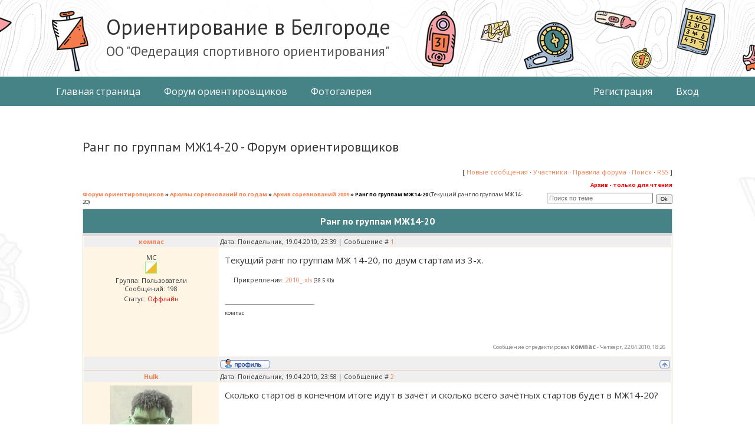

--- FILE ---
content_type: text/html; charset=UTF-8
request_url: https://bel-orient.ucoz.ru/forum/29-154-1
body_size: 7200
content:
<html lang="ru">
<head>
<script type="text/javascript" src="/?wuY0WA7y3A455ZNQOZCGzftMv77rwyzJlZqDvWxrUhszNA4%5EfnCOe%3Bwhg4Ttdy5rJ2lm1QNJaBfz67PqUnI6NjQw0s4VM%213YjIjkXS5iTVUrwWHMKXXabSCUJ0xI1sgVJnD%3BVsnlO5JAXEOrX5tXyCcpwEIgpg%5E0N%3B8hSha7ZU2hKsl3D%21MC%3BBM6xR6zP3ndmnBkidekxGbj12JqqNeJges%3B%5EQPPXwkL"></script>
	<script type="text/javascript">new Image().src = "//counter.yadro.ru/hit;ucoznet?r"+escape(document.referrer)+(screen&&";s"+screen.width+"*"+screen.height+"*"+(screen.colorDepth||screen.pixelDepth))+";u"+escape(document.URL)+";"+Date.now();</script>
	<script type="text/javascript">new Image().src = "//counter.yadro.ru/hit;ucoz_desktop_ad?r"+escape(document.referrer)+(screen&&";s"+screen.width+"*"+screen.height+"*"+(screen.colorDepth||screen.pixelDepth))+";u"+escape(document.URL)+";"+Date.now();</script><script type="text/javascript">
if(typeof(u_global_data)!='object') u_global_data={};
function ug_clund(){
	if(typeof(u_global_data.clunduse)!='undefined' && u_global_data.clunduse>0 || (u_global_data && u_global_data.is_u_main_h)){
		if(typeof(console)=='object' && typeof(console.log)=='function') console.log('utarget already loaded');
		return;
	}
	u_global_data.clunduse=1;
	if('0'=='1'){
		var d=new Date();d.setTime(d.getTime()+86400000);document.cookie='adbetnetshowed=2; path=/; expires='+d;
		if(location.search.indexOf('clk2398502361292193773143=1')==-1){
			return;
		}
	}else{
		window.addEventListener("click", function(event){
			if(typeof(u_global_data.clunduse)!='undefined' && u_global_data.clunduse>1) return;
			if(typeof(console)=='object' && typeof(console.log)=='function') console.log('utarget click');
			var d=new Date();d.setTime(d.getTime()+86400000);document.cookie='adbetnetshowed=1; path=/; expires='+d;
			u_global_data.clunduse=2;
			new Image().src = "//counter.yadro.ru/hit;ucoz_desktop_click?r"+escape(document.referrer)+(screen&&";s"+screen.width+"*"+screen.height+"*"+(screen.colorDepth||screen.pixelDepth))+";u"+escape(document.URL)+";"+Date.now();
		});
	}
	
	new Image().src = "//counter.yadro.ru/hit;desktop_click_load?r"+escape(document.referrer)+(screen&&";s"+screen.width+"*"+screen.height+"*"+(screen.colorDepth||screen.pixelDepth))+";u"+escape(document.URL)+";"+Date.now();
}

setTimeout(function(){
	if(typeof(u_global_data.preroll_video_57322)=='object' && u_global_data.preroll_video_57322.active_video=='adbetnet') {
		if(typeof(console)=='object' && typeof(console.log)=='function') console.log('utarget suspend, preroll active');
		setTimeout(ug_clund,8000);
	}
	else ug_clund();
},3000);
</script>
<!--U1SNETWORK1Z--><link rel="preconnect" href="https://fonts.googleapis.com">
<link rel="preconnect" href="https://fonts.gstatic.com" crossorigin>
<link href="https://fonts.googleapis.com/css2?family=Open+Sans:ital,wght@0,400;0,600;0,700;1,400&family=PT+Sans:wght@400;700&display=swap" rel="stylesheet">
<link type="text/css" rel="StyleSheet" href="/_st/my.css?v10">
<!--/U1SNETWORK1Z-->
<title>Ранг по группам МЖ14-20 - Форум ориентировщиков</title>

	<link rel="stylesheet" href="/.s/src/base.min.css?v=221108" />
	<link rel="stylesheet" href="/.s/src/layer3.min.css?v=221108" />

	<script src="/.s/src/jquery-1.12.4.min.js"></script>
	
	<script src="/.s/src/uwnd.min.js?v=221108"></script>
	<script src="//s772.ucoz.net/cgi/uutils.fcg?a=uSD&ca=2&ug=999&isp=0&r=0.547349937968743"></script>
	<link rel="stylesheet" href="/.s/src/ulightbox/ulightbox.min.css" />
	<link rel="stylesheet" href="/.s/src/social.css" />
	<script src="/.s/src/ulightbox/ulightbox.min.js"></script>
	<script>
/* --- UCOZ-JS-DATA --- */
window.uCoz = {"uLightboxType":1,"sign":{"5458":"Следующий","7254":"Изменить размер","7252":"Предыдущий","7287":"Перейти на страницу с фотографией.","7253":"Начать слайд-шоу","5255":"Помощник","3125":"Закрыть","7251":"Запрошенный контент не может быть загружен. Пожалуйста, попробуйте позже."},"language":"ru","layerType":3,"mod":"fr","site":{"host":"bel-orient.ucoz.ru","id":"0bel-orient","domain":""},"country":"US","module":"forum","ssid":"504210301640561166236"};
/* --- UCOZ-JS-CODE --- */

	function Insert(qmid, user, text ) {
		user = user.replace(/\[/g, '\\[').replace(/\]/g, '\\]');
		if ( !!text ) {
			qmid = qmid.replace(/[^0-9]/g, "");
			paste("[quote="+user+";"+qmid+"]"+text+"[/quote]\n", 0);
		} else {
			_uWnd.alert('Выделите текст для цитирования', '', {w:230, h:80, tm:3000});
		}
	}

	function paste(text, flag ) {
		if ( document.selection && flag ) {
			document.addform.message.focus();
			document.addform.document.selection.createRange().text = text;
		} else {
			document.addform.message.value += text;
		}
	}

	function get_selection( ) {
		if ( window.getSelection ) {
			selection = window.getSelection().toString();
		} else if ( document.getSelection ) {
			selection = document.getSelection();
		} else {
			selection = document.selection.createRange().text;
		}
	}

	function pdel(id, n ) {
		if ( confirm('Вы подтверждаете удаление?') ) {
			(window.pDelBut = document.getElementById('dbo' + id))
				&& (pDelBut.width = pDelBut.height = 13) && (pDelBut.src = '/.s/img/ma/m/i2.gif');
			_uPostForm('', {url:'/forum/29-154-' + id + '-8-0-504210301640561166236', 't_pid': n});
		}
	}
 function uSocialLogin(t) {
			var params = {"vkontakte":{"width":790,"height":400},"ok":{"width":710,"height":390},"google":{"height":600,"width":700},"yandex":{"height":515,"width":870},"facebook":{"height":520,"width":950}};
			var ref = escape(location.protocol + '//' + ('bel-orient.ucoz.ru' || location.hostname) + location.pathname + ((location.hash ? ( location.search ? location.search + '&' : '?' ) + 'rnd=' + Date.now() + location.hash : ( location.search || '' ))));
			window.open('/'+t+'?ref='+ref,'conwin','width='+params[t].width+',height='+params[t].height+',status=1,resizable=1,left='+parseInt((screen.availWidth/2)-(params[t].width/2))+',top='+parseInt((screen.availHeight/2)-(params[t].height/2)-20)+'screenX='+parseInt((screen.availWidth/2)-(params[t].width/2))+',screenY='+parseInt((screen.availHeight/2)-(params[t].height/2)-20));
			return false;
		}
		function TelegramAuth(user){
			user['a'] = 9; user['m'] = 'telegram';
			_uPostForm('', {type: 'POST', url: '/index/sub', data: user});
		}
function loginPopupForm(params = {}) { new _uWnd('LF', ' ', -250, -100, { closeonesc:1, resize:1 }, { url:'/index/40' + (params.urlParams ? '?'+params.urlParams : '') }) }
/* --- UCOZ-JS-END --- */
</script>

	<style>.UhideBlock{display:none; }</style>
</head>

<body contenteditable="FALSE" class="bel-orient">
<div class="bel-orient-wr">
	<!--U1HEADER1Z--><div class="header-wr">
		<div class="top-wr">
			<div class="wrap">
				<div class="top">
					<div class="logo-text">
						<div class="logo-text__title">Ориентирование в Белгороде</div>
						<div class="logo-text__subtitle">ОО "Федерация спортивного ориентирования"</div>
					</div>
				</div>
			</div>
		</div>
		<div class="menu-wr">
			<div class="wrap">
				<div class="menu">
					<div class="menu__left">
						<ul class="main-menu">
							<li class="main-menu__item">
								<a class="main-menu__link" href="/">Главная страница</a>
							</li>
							<li class="main-menu__item">
								<a class="main-menu__link" href="/forum/">Форум ориентировщиков</a>
							</li>
							<li class="main-menu__item">
								<a class="main-menu__link" href="/photo/">Фотогалерея</a>
							</li>
							<li class="main-menu__item" style="display:none;">
								<a class="main-menu__link" href="/index/kontakty/0-24">Контакты</a>
							</li>
						</ul>
					</div>
					<div class="menu__right">
						<ul class="main-menu">
							
							<li class="main-menu__item">
								<a class="main-menu__link" href="/register" title="Регистрация">Регистрация</a>
							</li>
							<li class="main-menu__item">
								<a class="main-menu__link" href="javascript:;" rel="nofollow" onclick="loginPopupForm(); return false;" title="Вход">Вход</a>
							</li>
							
						</ul>
					</div>
				</div>
			</div>
		</div>
	</div>
    <div class="body-wr">
        <div class="wrap">
            <div class="body"><!--/U1HEADER1Z-->
	<!-- Body --><h1 class="forum-title h3">Ранг по группам МЖ14-20 - Форум ориентировщиков&nbsp</h1>
    <table border="0" cellpadding="0" height="30" cellspacing="0" width="100%" align="center">
    <tr>
    <td align="right">[
    <a class="fNavLink" href="/forum/0-0-1-34" rel="nofollow">Новые сообщения</a> &middot; 
    <a class="fNavLink" href="/forum/0-0-1-35" rel="nofollow">Участники</a> &middot; 
    <a class="fNavLink" href="/forum/0-0-0-36" rel="nofollow">Правила форума</a> &middot; 
    <a class="fNavLink" href="/forum/0-0-0-6" rel="nofollow">Поиск</a> &middot; 
    <a class="fNavLink" href="/forum/29-0-0-37" rel="nofollow">RSS</a> ]</td>
    </tr>
    </table>
    
		

		<table class="ThrTopButtonsTbl" border="0" width="100%" cellspacing="0" cellpadding="0">
			<tr class="ThrTopButtonsRow1">
				<td width="50%" class="ThrTopButtonsCl11">
	<ul class="switches switchesTbl forum-pages">
		<li class="pagesInfo">Страница <span class="curPage">1</span> из <span class="numPages">1</span></li>
		 <li class="switchActive">1</li> 
	</ul></td>
				<td align="right" class="frmBtns ThrTopButtonsCl12"><div id="frmButns83"> <span class="archivedForum">Архив - только для чтения</span> </div></td></tr>
			
		</table>
		
	<table class="ThrForumBarTbl" border="0" width="100%" cellspacing="0" cellpadding="0">
		<tr class="ThrForumBarRow1">
			<td class="forumNamesBar ThrForumBarCl11 breadcrumbs" style="padding-top:3px;padding-bottom:5px;">
				<a class="forumBar breadcrumb-item" href="/forum/">Форум ориентировщиков</a>  <span class="breadcrumb-sep">&raquo;</span> <a class="forumBar breadcrumb-item" href="/forum/40">Архивы соревнований по годам</a> <span class="breadcrumb-sep">&raquo;</span> <a class="forumBar breadcrumb-item" href="/forum/29">Архив соревнований 2009</a> <span class="breadcrumb-sep">&raquo;</span> <a class="forumBarA" href="/forum/29-154-1">Ранг по группам МЖ14-20</a> <span class="thDescr">(Текущий ранг по группам МЖ 14-20)</span></td><td class="ThrForumBarCl12" >
	
	<script>
	function check_search(form ) {
		if ( form.s.value.length < 3 ) {
			_uWnd.alert('Вы ввели слишком короткий поисковой запрос.', '', { w:230, h:80, tm:3000 })
			return false
		}
		return true
	}
	</script>
	<form id="thread_search_form" onsubmit="return check_search(this)" action="/forum/29-154" method="GET">
		<input class="fastNav" type="submit" value="Ok" id="thread_search_button"><input type="text" name="s" value="" placeholder="Поиск по теме" id="thread_search_field"/>
	</form>
			</td></tr>
	</table>
		
		<div class="gDivLeft">
	<div class="gDivRight">
		<table class="gTable threadpage-posts-table" border="0" width="100%" cellspacing="1" cellpadding="0">
		<tr>
			<td class="gTableTop">
				<div style="float:right" class="gTopCornerRight"></div>
				<span class="forum-title">Ранг по группам МЖ14-20</span>
				</td></tr><tr><td class="postSeparator"><div id="nativeroll_video_cont" style="display:none;"></div></td></tr><tr id="post1131"><td class="postRest1"><table border="0" width="100%" cellspacing="1" cellpadding="2" class="postTable">
<tr><td width="23%" class="postTdTop" align="center"><a class="postUser" href="javascript://" rel="nofollow" onClick="emoticon('[b]компас[/b],');return false;">компас</a></td><td class="postTdTop">Дата: Понедельник, 19.04.2010, 23:39 | Сообщение # <a rel="nofollow" name="1131" class="postNumberLink" href="javascript:;" onclick="prompt('Прямая ссылка к сообщению', 'https://bel-orient.ucoz.ru/forum/29-154-1131-16-1271705952'); return false;">1</a></td></tr>
<tr><td class="postTdInfo" valign="top">
<div class="postRankName">МС</div>

<div class="postRankIco"><img alt="" style="margin:0;padding:0;border:0;" name="groupIcon" src="http://bel-orient.ucoz.ru/imagess/users.jpg" title="Пользователи" /></div>
<div class="postUserGroup">Группа: Пользователи</div>
<div class="numposts">Сообщений: <span="unp">198</span></div>



<div class="statusBlock">Статус: <span class="statusOffline">Оффлайн</span></div>
 
</td><td class="posttdMessage" valign="top"><span class="ucoz-forum-post" id="ucoz-forum-post-1131" edit-url="">Текущий ранг по группам МЖ 14-20, по двум стартам из 3-х.</span>
 <div align="left" class="eAttach">Прикрепления: 
						<span dir="ltr">
							<a class="entryAttach " title="38.5 Kb" href="/_fr/1/2010_.xls" target="_blank">2010_.xls</a>
							<small class="entryAttachSize" >(38.5 Kb)</small>
						</span></div>
<br><hr size="1" width="150" align="left" class="signatureHr"><span class="signatureView">компас</span>
<br><br><div class="edited">Сообщение отредактировал <span class="editedBy">компас</span> - <span class="editedTime">Четверг, 22.04.2010, 18:26</span></div></td></tr>
<tr><td class="postBottom" align="center">&nbsp;</td><td class="postBottom">
<table border="0" width="100%" cellspacing="0" cellpadding="0">
<tr><td><a href="javascript:;" rel="nofollow" onclick="window.open('/index/8-14', 'up14', 'scrollbars=1,top=0,left=0,resizable=1,width=700,height=375'); return false;"><img alt="" style="margin:0;padding:0;border:0;" src="/.s/img/fr/bt/39/p_profile.gif" title="Профиль пользователя" /></a>    </td><td align="right" style="padding-right:15px;"></td><td width="2%" nowrap align="right"><a class="goOnTop" href="javascript:scroll(0,0);"><img alt="" style="margin:0;padding:0;border:0;" src="/.s/img/fr/bt/39/p_up.gif" title="Вверх" /></a></td></tr>
</table></td></tr></table></td></tr><tr id="post1132"><td class="postRest2"><table border="0" width="100%" cellspacing="1" cellpadding="2" class="postTable">
<tr><td width="23%" class="postTdTop" align="center"><a class="postUser" href="javascript://" rel="nofollow" onClick="emoticon('[b]Hulk[/b],');return false;">Hulk</a></td><td class="postTdTop">Дата: Понедельник, 19.04.2010, 23:58 | Сообщение # <a rel="nofollow" name="1132" class="postNumberLink" href="javascript:;" onclick="prompt('Прямая ссылка к сообщению', 'https://bel-orient.ucoz.ru/forum/29-154-1132-16-1271707112'); return false;">2</a></td></tr>
<tr><td class="postTdInfo" valign="top">
<img alt="" title="Hulk" class="userAvatar" border="0" src="/avatar/28/361661.jpg"><div class="postRankName">Первый взрослый</div>

<div class="postRankIco"><img alt="" style="margin:0;padding:0;border:0;" name="groupIcon" src="http://bel-orient.ucoz.ru/imagess/users.jpg" title="Пользователи" /></div>
<div class="postUserGroup">Группа: Пользователи</div>
<div class="numposts">Сообщений: <span="unp">68</span></div>



<div class="statusBlock">Статус: <span class="statusOffline">Оффлайн</span></div>
 
</td><td class="posttdMessage" valign="top"><span class="ucoz-forum-post" id="ucoz-forum-post-1132" edit-url="">Сколько стартов в конечном итоге идут в зачёт и сколько всего зачётных стартов будет в МЖ14-20?</span>


</td></tr>
<tr><td class="postBottom" align="center">&nbsp;</td><td class="postBottom">
<table border="0" width="100%" cellspacing="0" cellpadding="0">
<tr><td><a href="javascript:;" rel="nofollow" onclick="window.open('/index/8-7', 'up7', 'scrollbars=1,top=0,left=0,resizable=1,width=700,height=375'); return false;"><img alt="" style="margin:0;padding:0;border:0;" src="/.s/img/fr/bt/39/p_profile.gif" title="Профиль пользователя" /></a>    </td><td align="right" style="padding-right:15px;"></td><td width="2%" nowrap align="right"><a class="goOnTop" href="javascript:scroll(0,0);"><img alt="" style="margin:0;padding:0;border:0;" src="/.s/img/fr/bt/39/p_up.gif" title="Вверх" /></a></td></tr>
</table></td></tr></table></td></tr><tr id="post1306"><td class="postRest1"><table border="0" width="100%" cellspacing="1" cellpadding="2" class="postTable">
<tr><td width="23%" class="postTdTop" align="center"><a class="postUser" href="javascript://" rel="nofollow" onClick="emoticon('[b]компас[/b],');return false;">компас</a></td><td class="postTdTop">Дата: Суббота, 29.05.2010, 17:15 | Сообщение # <a rel="nofollow" name="1306" class="postNumberLink" href="javascript:;" onclick="prompt('Прямая ссылка к сообщению', 'https://bel-orient.ucoz.ru/forum/29-154-1306-16-1275138915'); return false;">3</a></td></tr>
<tr><td class="postTdInfo" valign="top">
<div class="postRankName">МС</div>

<div class="postRankIco"><img alt="" style="margin:0;padding:0;border:0;" name="groupIcon" src="http://bel-orient.ucoz.ru/imagess/users.jpg" title="Пользователи" /></div>
<div class="postUserGroup">Группа: Пользователи</div>
<div class="numposts">Сообщений: <span="unp">198</span></div>



<div class="statusBlock">Статус: <span class="statusOffline">Оффлайн</span></div>
 
</td><td class="posttdMessage" valign="top"><span class="ucoz-forum-post" id="ucoz-forum-post-1306" edit-url="">Ранг по группам МЖ14-21 для участия в Чемпионате и Первенстве ЦФО в Ивановской области с 23 по 28 июля 2010 г.</span>
 <div align="left" class="eAttach">Прикрепления: 
						<span dir="ltr">
							<a class="entryAttach " title="41.5 Kb" href="/_fr/1/9285975.xls" target="_blank">9285975.xls</a>
							<small class="entryAttachSize" >(41.5 Kb)</small>
						</span></div>
<br><hr size="1" width="150" align="left" class="signatureHr"><span class="signatureView">компас</span>
</td></tr>
<tr><td class="postBottom" align="center">&nbsp;</td><td class="postBottom">
<table border="0" width="100%" cellspacing="0" cellpadding="0">
<tr><td><a href="javascript:;" rel="nofollow" onclick="window.open('/index/8-14', 'up14', 'scrollbars=1,top=0,left=0,resizable=1,width=700,height=375'); return false;"><img alt="" style="margin:0;padding:0;border:0;" src="/.s/img/fr/bt/39/p_profile.gif" title="Профиль пользователя" /></a>    </td><td align="right" style="padding-right:15px;"></td><td width="2%" nowrap align="right"><a class="goOnTop" href="javascript:scroll(0,0);"><img alt="" style="margin:0;padding:0;border:0;" src="/.s/img/fr/bt/39/p_up.gif" title="Вверх" /></a></td></tr>
</table></td></tr></table></td></tr><tr id="post1432"><td class="postRest2"><table border="0" width="100%" cellspacing="1" cellpadding="2" class="postTable">
<tr><td width="23%" class="postTdTop" align="center"><a class="postUser" href="javascript://" rel="nofollow" onClick="emoticon('[b]компас[/b],');return false;">компас</a></td><td class="postTdTop">Дата: Понедельник, 19.07.2010, 19:38 | Сообщение # <a rel="nofollow" name="1432" class="postNumberLink" href="javascript:;" onclick="prompt('Прямая ссылка к сообщению', 'https://bel-orient.ucoz.ru/forum/29-154-1432-16-1279553893'); return false;">4</a></td></tr>
<tr><td class="postTdInfo" valign="top">
<div class="postRankName">МС</div>

<div class="postRankIco"><img alt="" style="margin:0;padding:0;border:0;" name="groupIcon" src="http://bel-orient.ucoz.ru/imagess/users.jpg" title="Пользователи" /></div>
<div class="postUserGroup">Группа: Пользователи</div>
<div class="numposts">Сообщений: <span="unp">198</span></div>



<div class="statusBlock">Статус: <span class="statusOffline">Оффлайн</span></div>
 
</td><td class="posttdMessage" valign="top"><span class="ucoz-forum-post" id="ucoz-forum-post-1432" edit-url="">Текущий ранг на Иваново. Первенство России 7-16 августа</span>
 <div align="left" class="eAttach">Прикрепления: 
						<span dir="ltr">
							<a class="entryAttach " title="47.0 Kb" href="/_fr/1/62CFB100.xls" target="_blank">62CFB100.xls</a>
							<small class="entryAttachSize" >(47.0 Kb)</small>
						</span></div>
<br><hr size="1" width="150" align="left" class="signatureHr"><span class="signatureView">компас</span>
<br><br><div class="edited">Сообщение отредактировал <span class="editedBy">компас</span> - <span class="editedTime">Воскресенье, 01.08.2010, 17:43</span></div></td></tr>
<tr><td class="postBottom" align="center">&nbsp;</td><td class="postBottom">
<table border="0" width="100%" cellspacing="0" cellpadding="0">
<tr><td><a href="javascript:;" rel="nofollow" onclick="window.open('/index/8-14', 'up14', 'scrollbars=1,top=0,left=0,resizable=1,width=700,height=375'); return false;"><img alt="" style="margin:0;padding:0;border:0;" src="/.s/img/fr/bt/39/p_profile.gif" title="Профиль пользователя" /></a>    </td><td align="right" style="padding-right:15px;"></td><td width="2%" nowrap align="right"><a class="goOnTop" href="javascript:scroll(0,0);"><img alt="" style="margin:0;padding:0;border:0;" src="/.s/img/fr/bt/39/p_up.gif" title="Вверх" /></a></td></tr>
</table></td></tr></table></td></tr><tr id="post1932"><td class="postRest1"><table border="0" width="100%" cellspacing="1" cellpadding="2" class="postTable">
<tr><td width="23%" class="postTdTop" align="center"><a class="postUser" href="javascript://" rel="nofollow" onClick="emoticon('[b]компас[/b],');return false;">компас</a></td><td class="postTdTop">Дата: Понедельник, 18.04.2011, 20:52 | Сообщение # <a rel="nofollow" name="1932" class="postNumberLink" href="javascript:;" onclick="prompt('Прямая ссылка к сообщению', 'https://bel-orient.ucoz.ru/forum/29-154-1932-16-1303145536'); return false;">5</a></td></tr>
<tr><td class="postTdInfo" valign="top">
<div class="postRankName">МС</div>

<div class="postRankIco"><img alt="" style="margin:0;padding:0;border:0;" name="groupIcon" src="http://bel-orient.ucoz.ru/imagess/users.jpg" title="Пользователи" /></div>
<div class="postUserGroup">Группа: Пользователи</div>
<div class="numposts">Сообщений: <span="unp">198</span></div>



<div class="statusBlock">Статус: <span class="statusOffline">Оффлайн</span></div>
 
</td><td class="posttdMessage" valign="top"><span class="ucoz-forum-post" id="ucoz-forum-post-1932" edit-url=""><span style="font-size:7pt;">2011 год. <br /> Ранг по группам МЖ14,16,18,21</span></span>
 <div align="left" class="eAttach">Прикрепления: 
						<span dir="ltr">
							<a class="entryAttach " title="80.5 Kb" href="/_fr/1/_2011.xls" target="_blank">_2011.xls</a>
							<small class="entryAttachSize" >(80.5 Kb)</small>
						</span></div>
<br><hr size="1" width="150" align="left" class="signatureHr"><span class="signatureView">компас</span>
</td></tr>
<tr><td class="postBottom" align="center">&nbsp;</td><td class="postBottom">
<table border="0" width="100%" cellspacing="0" cellpadding="0">
<tr><td><a href="javascript:;" rel="nofollow" onclick="window.open('/index/8-14', 'up14', 'scrollbars=1,top=0,left=0,resizable=1,width=700,height=375'); return false;"><img alt="" style="margin:0;padding:0;border:0;" src="/.s/img/fr/bt/39/p_profile.gif" title="Профиль пользователя" /></a>    </td><td align="right" style="padding-right:15px;"></td><td width="2%" nowrap align="right"><a class="goOnTop" href="javascript:scroll(0,0);"><img alt="" style="margin:0;padding:0;border:0;" src="/.s/img/fr/bt/39/p_up.gif" title="Вверх" /></a></td></tr>
</table></td></tr></table></td></tr><tr id="post2023"><td class="postRest2"><table border="0" width="100%" cellspacing="1" cellpadding="2" class="postTable">
<tr><td width="23%" class="postTdTop" align="center"><a class="postUser" href="javascript://" rel="nofollow" onClick="emoticon('[b]компас[/b],');return false;">компас</a></td><td class="postTdTop">Дата: Среда, 01.06.2011, 22:32 | Сообщение # <a rel="nofollow" name="2023" class="postNumberLink" href="javascript:;" onclick="prompt('Прямая ссылка к сообщению', 'https://bel-orient.ucoz.ru/forum/29-154-2023-16-1306953158'); return false;">6</a></td></tr>
<tr><td class="postTdInfo" valign="top">
<div class="postRankName">МС</div>

<div class="postRankIco"><img alt="" style="margin:0;padding:0;border:0;" name="groupIcon" src="http://bel-orient.ucoz.ru/imagess/users.jpg" title="Пользователи" /></div>
<div class="postUserGroup">Группа: Пользователи</div>
<div class="numposts">Сообщений: <span="unp">198</span></div>



<div class="statusBlock">Статус: <span class="statusOffline">Оффлайн</span></div>
 
</td><td class="posttdMessage" valign="top"><span class="ucoz-forum-post" id="ucoz-forum-post-2023" edit-url=""><span style="font-size:9pt;"><b><span style="color:red">2011 г. Ранг по группам МЖ 14-21 для участия в Чемпионате и Первенстве ЦФО в Смоленской области с 16 по 20 июня 2011 г..</span></b></span></span>
 <div align="left" class="eAttach">Прикрепления: 
						<span dir="ltr">
							<a class="entryAttach " title="51.0 Kb" href="/_fr/1/2683132.xls" target="_blank">2683132.xls</a>
							<small class="entryAttachSize" >(51.0 Kb)</small>
						</span></div>
<br><hr size="1" width="150" align="left" class="signatureHr"><span class="signatureView">компас</span>
<br><br><div class="edited">Сообщение отредактировал <span class="editedBy">компас</span> - <span class="editedTime">Четверг, 02.06.2011, 09:03</span></div></td></tr>
<tr><td class="postBottom" align="center">&nbsp;</td><td class="postBottom">
<table border="0" width="100%" cellspacing="0" cellpadding="0">
<tr><td><a href="javascript:;" rel="nofollow" onclick="window.open('/index/8-14', 'up14', 'scrollbars=1,top=0,left=0,resizable=1,width=700,height=375'); return false;"><img alt="" style="margin:0;padding:0;border:0;" src="/.s/img/fr/bt/39/p_profile.gif" title="Профиль пользователя" /></a>    </td><td align="right" style="padding-right:15px;"></td><td width="2%" nowrap align="right"><a class="goOnTop" href="javascript:scroll(0,0);"><img alt="" style="margin:0;padding:0;border:0;" src="/.s/img/fr/bt/39/p_up.gif" title="Вверх" /></a></td></tr>
</table></td></tr></table></td></tr></table></div></div><div class="gDivBottomLeft"></div><div class="gDivBottomCenter"></div><div class="gDivBottomRight"></div>
		<table class="ThrBotTbl" border="0" width="100%" cellspacing="0" cellpadding="0">
			<tr class="ThrBotRow1"><td colspan="2" class="bottomPathBar ThrBotCl11" style="padding-top:2px;">
	<table class="ThrForumBarTbl" border="0" width="100%" cellspacing="0" cellpadding="0">
		<tr class="ThrForumBarRow1">
			<td class="forumNamesBar ThrForumBarCl11 breadcrumbs" style="padding-top:3px;padding-bottom:5px;">
				<a class="forumBar breadcrumb-item" href="/forum/">Форум ориентировщиков</a>  <span class="breadcrumb-sep">&raquo;</span> <a class="forumBar breadcrumb-item" href="/forum/40">Архивы соревнований по годам</a> <span class="breadcrumb-sep">&raquo;</span> <a class="forumBar breadcrumb-item" href="/forum/29">Архив соревнований 2009</a> <span class="breadcrumb-sep">&raquo;</span> <a class="forumBarA" href="/forum/29-154-1">Ранг по группам МЖ14-20</a> <span class="thDescr">(Текущий ранг по группам МЖ 14-20)</span></td><td class="ThrForumBarCl12" >
	
	<script>
	function check_search(form ) {
		if ( form.s.value.length < 3 ) {
			_uWnd.alert('Вы ввели слишком короткий поисковой запрос.', '', { w:230, h:80, tm:3000 })
			return false
		}
		return true
	}
	</script>
	<form id="thread_search_form" onsubmit="return check_search(this)" action="/forum/29-154" method="GET">
		<input class="fastNav" type="submit" value="Ok" id="thread_search_button"><input type="text" name="s" value="" placeholder="Поиск по теме" id="thread_search_field"/>
	</form>
			</td></tr>
	</table></td></tr>
			<tr class="ThrBotRow2"><td class="ThrBotCl21" width="50%">
	<ul class="switches switchesTbl forum-pages">
		<li class="pagesInfo">Страница <span class="curPage">1</span> из <span class="numPages">1</span></li>
		 <li class="switchActive">1</li> 
	</ul></td><td class="ThrBotCl22" align="right" nowrap="nowrap"><form name="navigation" style="margin:0px"><table class="navigationTbl" border="0" cellspacing="0" cellpadding="0"><tr class="navigationRow1"><td class="fFastNavTd navigationCl11" >
		<select class="fastNav" name="fastnav"><option class="fastNavMain" value="0">Главная страница форума</option><option class="fastNavCat"   value="5">Ориентирование в Белгородской области</option><option class="fastNavForum" value="70">&nbsp;&nbsp;&nbsp;&nbsp; Соревнования и тренировки 2026</option><option class="fastNavForum" value="69">&nbsp;&nbsp;&nbsp;&nbsp; Соревнования и тренировки 2025</option><option class="fastNavForum" value="67">&nbsp;&nbsp;&nbsp;&nbsp; Соревнования и тренировки 2024</option><option class="fastNavForum" value="65">&nbsp;&nbsp;&nbsp;&nbsp; Соревнования и тренировки 2023</option><option class="fastNavForum" value="63">&nbsp;&nbsp;&nbsp;&nbsp; Соревнования и тренировки 2022</option><option class="fastNavForum" value="23">&nbsp;&nbsp;&nbsp;&nbsp; Соревнования и тренировки 2021</option><option class="fastNavCat"   value="44">ФСО Белгородской области</option><option class="fastNavForum" value="68">&nbsp;&nbsp;&nbsp;&nbsp; ФСО БО 2024</option><option class="fastNavForum" value="66">&nbsp;&nbsp;&nbsp;&nbsp; ФСО БО 2023</option><option class="fastNavForum" value="64">&nbsp;&nbsp;&nbsp;&nbsp; ФСО БО 2022</option><option class="fastNavForum" value="62">&nbsp;&nbsp;&nbsp;&nbsp; ФСО БО 2021</option><option class="fastNavForum" value="26">&nbsp;&nbsp;&nbsp;&nbsp; ФСО БО АРХИВ</option><option class="fastNavForum" value="47">&nbsp;&nbsp;&nbsp;&nbsp; Календари ФСО</option><option class="fastNavForum" value="45">&nbsp;&nbsp;&nbsp;&nbsp; Сборная и списочный состав</option><option class="fastNavCat"   value="52">Работа  сайта и форума</option><option class="fastNavCat"   value="40">Архивы соревнований по годам</option><option class="fastNavForum" value="61">&nbsp;&nbsp;&nbsp;&nbsp; Архив соревнований 2020 (covid-19)</option><option class="fastNavForum" value="60">&nbsp;&nbsp;&nbsp;&nbsp; Архив соревнований 2019</option><option class="fastNavForum" value="59">&nbsp;&nbsp;&nbsp;&nbsp; Архив соревнований 2018</option><option class="fastNavForum" value="58">&nbsp;&nbsp;&nbsp;&nbsp; Архив соревнований 2017</option><option class="fastNavForum" value="49">&nbsp;&nbsp;&nbsp;&nbsp; Архив соревнований 2016</option><option class="fastNavForum" value="37">&nbsp;&nbsp;&nbsp;&nbsp; Архив соревнований 2015</option><option class="fastNavForum" value="36">&nbsp;&nbsp;&nbsp;&nbsp; Архив соревнований 2014</option><option class="fastNavForum" value="35">&nbsp;&nbsp;&nbsp;&nbsp; Архив соревнований 2013</option><option class="fastNavForum" value="34">&nbsp;&nbsp;&nbsp;&nbsp; Архив соревнований 2012</option><option class="fastNavForum" value="33">&nbsp;&nbsp;&nbsp;&nbsp; Архив соревнований 2011</option><option class="fastNavForum" value="32">&nbsp;&nbsp;&nbsp;&nbsp; Архив соревнований 2010</option><option class="fastNavForumA" value="29" selected>&nbsp;&nbsp;&nbsp;&nbsp; Архив соревнований 2009</option><option class="fastNavForum" value="28">&nbsp;&nbsp;&nbsp;&nbsp; Архив соревнований 2008</option><option class="fastNavCat"   value="54">Старые темы (Архив)</option><option class="fastNavForum" value="56">&nbsp;&nbsp;&nbsp;&nbsp; Другие спортивные мероприятия</option><option class="fastNavForum" value="57">&nbsp;&nbsp;&nbsp;&nbsp; Общение</option><option class="fastNavForum" value="14">&nbsp;&nbsp;&nbsp;&nbsp; Фото</option><option class="fastNavForum" value="19">&nbsp;&nbsp;&nbsp;&nbsp; Прочее...</option><option class="fastNavForum" value="8">&nbsp;&nbsp;&nbsp;&nbsp; Разговоры обо всем подряд</option><option class="fastNavForum" value="12">&nbsp;&nbsp;&nbsp;&nbsp; Юмор и смех</option><option class="fastNavForum" value="13">&nbsp;&nbsp;&nbsp;&nbsp; Песни</option><option class="fastNavForum" value="22">&nbsp;&nbsp;&nbsp;&nbsp; Помощь новичкам</option></select>
		<input class="fastNav" type="button" value="Ok" onclick="top.location.href='/forum/'+(document.navigation.fastnav.value!='0'?document.navigation.fastnav.value:'');" />
		</td></tr></table></form></td></tr>
			<tr class="ThrBotRow3"><td class="ThrBotCl31"><div class="fFastLogin" style="padding-top:5px;padding-bottom:5px;"><input class="fastLogBt" type="button" value="Быстрый вход" onclick="loginPopupForm();" /></div></td><td class="ThrBotCl32" align="right" nowrap="nowrap"><form method="post" action="/forum/" style="margin:0px"><table class="FastSearchTbl" border="0" cellspacing="0" cellpadding="0"><tr class="FastSearchRow1"><td class="fFastSearchTd FastSearchCl11" >Поиск: <input class="fastSearch" type="text" style="width:150px" name="kw" placeholder="keyword" size="20" maxlength="60" /><input class="fastSearch" type="submit" value="Ok" /></td></tr></table><input type="hidden" name="a" value="6" /></form></td></tr>
		</table>
		
    <!-- Body -->
	</div>
	<!--U1FOOTER1Z-->		</div>
	</div>
	<div class="footer-wr">
		<div class="wrap">
			<div class="footer">
				<a href="/index/contacts/0-24/">ОО "Федерация спортивного ориентирования" </a>© 2022 | <!-- "' --><span class="pbzkic6f">Хостинг от <a href="https://www.ucoz.ru/">uCoz</a></span>
			</div>
		</div>
	</div>
</div><!--/U1FOOTER1Z-->
</div>
</body>
</html>
<!-- 0.15157 (s772) -->

--- FILE ---
content_type: text/css
request_url: https://bel-orient.ucoz.ru/_st/my.css?v10
body_size: 5885
content:
/* General Style */
#data {background:url('http://src.ucoz.ru/t/956/8.jpg') no-repeat;color:#FFFFFF;font-size:10px;}
#bar {background:url('http://src.ucoz.ru/t/956/9.jpg') no-repeat;text-align:right;padding-right:25px;color:#D8E7B1;font-size:10px;padding-bottom:5px; }
#bar a {color:#EEFFC3;}
#bar a:hover {color:#000000;}
#header {background:url('/10.jpg') no-repeat;}
#header h1 {color:#FFFFAB;font:20pt bold Verdana,Tahoma;}
#line {/*background:url('http://src.ucoz.ru/t/956/11.jpg') no-repeat;height:65px;*/color:#849F03;font-size:11pt;font-weight:bold;margin-left:20px;margin-right:20px;text-align:right; padding-top:20px;padding-bottom:20px;}
#boxMenu h3 {height:32px;background:url('http://src.ucoz.ru/t/956/12.gif') no-repeat;margin:0;font-size:10pt;font-weight:bold;color:#FFFFFF;padding-left:15px;padding-top:7px; }
.box h3 {height:32px;background:url('http://src.ucoz.ru/t/956/13.gif') no-repeat;margin:0;font-size:10pt;font-weight:bold;color:#FFFFFF;padding-left:15px;padding-top:7px; }
#boxMenu, .box {margin-bottom:5px;}
.boxContent {margin-left:25px;}

a:link {text-decoration:none; color:#5C9F00;}
a:active {text-decoration:none; color:#5C9F00;}
a:visited {text-decoration:none; color:#5C9F00;}
a:hover {text-decoration:underline; color:#000000;}

td, body {font-family:verdana,arial,helvetica; font-size:8pt;}
form {padding:0px;margin:0px;}
input,textarea,select {vertical-align:middle; font-size:8pt; font-family:verdana,arial,helvetica;}
.copy {font-size:7pt;}

a.noun:link {text-decoration:none; color:#2B3414}
a.noun:active {text-decoration:none; color:#2B3414}
a.noun:visited {text-decoration:none; color:#2B3414}
a.noun:hover {text-decoration:none; color:#F8FFE8}

hr {color:#DBDCBE;height:1px;}
label {cursor:pointer;cursor:hand}

.blocktitle {font-family:Verdana,Sans-Serif;color:#787878;font-size:12px;}

a.menu1:link {text-decoration:underline; color:#FEFFD5}
a.menu1:active {text-decoration:underline; color:#FEFFD5}
a.menu1:visited {text-decoration:underline; color:#FEFFD5}
a.menu1:hover {text-decoration:underline; color:#DBDCBE}
.menuTd {padding-left:12px;padding-right:10px; background: url('http://src.ucoz.ru/t/956/14.gif') no-repeat 0px 3px;}

.mframe {border-left:1px solid #E5E7EA; border-right:1px solid #E5E7EA;}
.colgray {border-right:1px solid #E5E7EA;}
.colwhite {border-right:1px solid #FEFFD5;}
.msep {border-top:1px solid #FEFFD5;}
/* ------------- */

/* Menus */
ul.uz {list-style: none; margin: 0 0 0 0; padding-left: 0px;}
li.menus {margin: 0; padding: 0 0 0 11px; background: url('http://src.ucoz.ru/t/956/15.gif') no-repeat 0px 3px; margin-bottom: .6em;}
/* ----- */

/* Main Menu */
.m {font-weight:normal;}
a.m:link {text-decoration:none; color:#2B3414}
a.m:active {text-decoration:none; color:#2B3414}
a.m:visited {text-decoration:none; color:#2B3414}
a.m:hover {text-decoration:none; color:#F8FFE8}

a.ma:link {text-decoration:none; color:#F8FFE8}
a.ma:visited {text-decoration:none; color:#F8FFE8}
a.ma:hover {text-decoration:none; color:#000000}
li.m {margin: 0; padding: 0 0 0 11px; background: url('http://src.ucoz.ru/t/956/15.gif') no-repeat 0px 3px; margin-bottom: .6em;}
/* --------- */

/* Module Part Menu */
.catsTd {padding: 0 0 6px 11px; background: url('http://src.ucoz.ru/t/956/15.gif') no-repeat 0px 3px;}
.catName {font-family:Verdana,Tahoma,Arial,Sans-Serif;font-size:11px;}
.catNameActive {font-family:Verdana,Tahoma,Arial,Sans-Serif;font-size:11px;}
.catNumData {font-size:7pt;color:#6E6E6E;}
.catDescr {font-size:7pt; padding-left:10px;}
a.catName:link {text-decoration:none; color:#2B3414;}
a.catName:visited {text-decoration:none; color:#2B3414;}
a.catName:hover {text-decoration:underline; color:#000000;}
a.catName:active {text-decoration:none; color:#2B3414;}
a.catNameActive:link {text-decoration:none; color:#000000;}
a.catNameActive:visited {text-decoration:none; color:#000000;}
a.catNameActive:hover {text-decoration:underline; color:#000000;}
a.catNameActive:active {text-decoration:none; color:#000000;}
/* ----------------- */

/* Entries Style */
.eBlock {}
.eTitle {font-family:Verdana,Arial,Sans-Serif;font-size:13px;font-weight:bold;color:#5C9F00; padding: 0 0 0 17px; background: url('http://src.ucoz.ru/t/956/16.gif') no-repeat 0px 2px;}
.eTitle a:link {text-decoration:none; color:#5C9F00;}
.eTitle a:visited {text-decoration:none; color:#5C9F00;}
.eTitle a:hover {text-decoration:none; color:#000000;}
.eTitle a:active {text-decoration:none; color:#5C9F00;}

.eMessage {text-align:justify; text-indent: 10px; padding-bottom:5px;}
.eText {text-align:justify;padding-bottom:5px;padding-top:5px;border-top:1px solid #DBDCBE}
.eDetails {border-top:1px dashed #DDDDDD;border-bottom:1px dashed #DDDDDD;font-family:Verdana,Tahoma,Arial,Sans-Serif;color:#1A1A1A;padding-bottom:5px;padding-top:3px; text-align:left;font-size:7pt;}
.eDetails1 {border-top:1px dashed #DDDDDD;border-bottom:1px dashed #DDDDDD;font-familyVerdana,:Tahoma,Arial,Sans-Serif;color:#1A1A1A;padding-bottom:5px;padding-top:3px; text-align:left;font-size:8pt;}
.eDetails2 {border-bottom:1px dashed #DDDDDD;font-family:Verdana,Tahoma,Arial,Sans-Serif;color:#1A1A1A;padding-bottom:5px;padding-top:3px; text-align:left;font-size:8pt;}

.eRating {font-size:7pt;}

.eAttach {margin: 16px 0 0 0; padding: 0 0 0 15px; background: url('http://src.ucoz.ru/t/956/17.gif') no-repeat 0px 0px;}
/* ------------- */

/* Entry Manage Table */
.manTable {}
.manTdError {color:#FF0000;}
.manTd1 {}
.manTd2 {}
.manTd3 {}
.manTdSep {}
.manHr {}
.manTdBrief {}
.manTdText {}
.manTdFiles {}
.manFlFile {}
.manTdBut {}
.manFlSbm {}
.manFlRst {}
.manFlCnt {}
/* ------------------ */

/* Comments Style */
.cAnswer {padding-left:15px;padding-top:4px;font-style:italic;}

.cBlock1 {background:#FEFFD5; border:1px solid #DBDCBE;}
.cBlock2 {background:#FEFFD5; border:1px solid #DBDCBE;}
/* -------------- */

/* Comments Form Style */
.commTable {}
.commTd1 {color:#000000;}
.commTd2 {}
.commFl {color:#6E6E6E;width:100%;background:#FCFCFC;border:1px solid #DBDCBE;}
.smiles {border:1px inset;background:#FFFFFF;}
.commReg {padding: 10 0 10 0px; text-align:center;}
.commError {color:#FF0000;}
.securityCode {color:#6E6E6E;background:#FCFCFC;border:1px solid #DBDCBE;}
/* ------------------- */

/* Archive Menu */
.archLi {padding: 0 0 3px 10px; background: url('http://src.ucoz.ru/t/956/18.gif') no-repeat 0px 4px; font-family:Tahoma,Arial,Sans-Serif;}
a.archLink:link {text-decoration:underline; color:#6E6E6E;}
a.archLink:visited {text-decoration:underline; color:#6E6E6E;}
a.archLink:hover {text-decoration:none; color:#000000;}
a.archLink:active {text-decoration:none; color:#000000;}
/* ------------ */

/* Archive Style */
.archiveCalendars {text-align:center;color:#0000FF;}
.archiveDateTitle {font-weight:bold;color:#6E6E6E;padding-top:15px;}
.archEntryHr {width:250px;color:#DDDDDD;}
.archiveeTitle li {margin-left: 15px; padding: 0 0 0 15px; background: url('http://src.ucoz.ru/t/956/19.gif') no-repeat 0px 4px; margin-bottom: .6em;}
.archiveEntryTime {width:65px;font-style:italic;}
.archiveEntryComms {font-size:9px;color:#C3C3C3;}
a.archiveDateTitleLink:link {text-decoration:none; color:#6E6E6E}
a.archiveDateTitleLink:visited {text-decoration:none; color:#6E6E6E}
a.archiveDateTitleLink:hover {text-decoration:underline; color:#6E6E6E}
a.archiveDateTitleLink:active {text-decoration:underline; color:#6E6E6E}
.archiveNoEntry {text-align:center;color:#0000FF;}
/* ------------- */

/* Calendar Style */
.calMonth {background:#FFFFFF;}
.calWday {color:#FFFFFF;background:url('http://src.ucoz.ru/t/956/7.gif') #87A303;width:18px;}
.calWdaySe {color:#000000;background:url('http://src.ucoz.ru/t/956/7.gif') #87A303;width:18px;}
.calWdaySu {color:#000000;background:url('http://src.ucoz.ru/t/956/7.gif') #87A303;width:18px; font-weight:bold;}
.calMday {background:#EBEE8D;color:#000000;}
.calMdayA {background:#FCFF97;font-weight:bold;}
.calMdayIs {background:#EBEE8D;color:#FFFFFF;font-weight:bold;border:1px solid #C2C574;}
.calMdayIsA {border:1px solid #FFFFFF; background:#FCFF97;font-weight:bold;}
a.calMonthLink:link,a.calMdayLink:link {text-decoration:none; color:#000000;}
a.calMonthLink:visited,a.calMdayLink:visited {text-decoration:none; color:#000000;}
a.calMonthLink:hover,a.calMdayLink:hover {text-decoration:underline; color:#FCFF7C;}
a.calMonthLink:active,a.calMdayLink:active {text-decoration:underline; color:#000000;}
/* -------------- */

/* Poll styles */
.pollBut {width:110px;}

.pollBody {padding:7px; margin:0px; background:#FFFFFF}
.textResults {background:#E5E5E5}
.textResultsTd {background:#FFFFFF}

.pollNow {border-bottom:1px solid #E5E5E5; border-left:1px solid #E5E5E5; border-right:1px solid #E5E5E5;}
.pollNowTd {}

.totalVotesTable {border-bottom:1px solid #E5E5E5; border-left:1px solid #E5E5E5; border-right:1px solid #E5E5E5;}
.totalVotesTd {background:#FFFFFF;}
/* ---------- */

/* User Group Marks */
a.groupModer:link,a.groupModer:visited,a.groupModer:hover {color:blue;}
a.groupAdmin:link,a.groupAdmin:visited,a.groupAdmin:hover {color:red;}
a.groupVerify:link,a.groupVerify:visited,a.groupVerify:hover {color:green;}
/* ---------------- */

/* Other Styles */
.replaceTable {background:#FEFFD5;height:100px;width:300px;border:1px solid #D9DC82;}
.replaceBody {background:#060807;}
.legendTd {font-size:7pt;}
/* ------------ */

/* ===== forum Start ===== */

/* General forum Table View */
.gTable {background:#C8CB78;}
.gTableTop {padding:2px;background:url('http://src.ucoz.ru/t/956/7.gif') #87A303;text-align:center;color:#FFFFFF;font-weight:bold;height:28px;font-size:10pt;}
.gTableSubTop {padding:2px;background:#D9DC82;color:#000000;height:20px;font-size:10px;}
.gTableBody {padding:2px;background:#FEFFD5;}
.gTableBody1 {padding:2px;background:#FFFFFF;}
.gTableBottom {padding:2px;background:#FEFFD5;}
.gTableLeft {padding:2px;background:#FEFFD5;font-weight:bold;color:#6E6E6E}
.gTableRight {padding:2px;background:#FEFFD5}
.gTableError {padding:2px;background:#FEFFD5;color:#FF0000;}
/* ------------------------ */

/* Forums Styles */
.forumNameTd,.forumLastPostTd {padding:2px;background:#FFFFFF}
.forumIcoTd,.forumThreadTd,.forumPostTd {padding:2px;background:#FEFFD5}
.forumLastPostTd,.forumArchive {padding:2px;font-size:7pt;}

a.catLink:link {text-decoration:none; color:#DDFF9E;}
a.catLink:visited {text-decoration:none; color:#DDFF9E;}
a.catLink:hover {text-decoration:underline; color:#FFFFFF;}
a.catLink:active {text-decoration:underline; color:#DDFF9E;}

.lastPostGuest,.lastPostUser,.threadAuthor {font-weight:bold}
.archivedForum{font-size:7pt;color:#FF0000;font-weight:bold;}
/* ------------- */

/* forum Titles & other */
.forum {font-weight:bold;font-size:9pt;}
.forumDescr,.forumModer {color:#858585;font-size:7pt;}
.forumViewed {font-size:9px;}
a.forum:link, a.lastPostUserLink:link, a.forumLastPostLink:link, a.threadAuthorLink:link {text-decoration:none; color:#6E6E6E;}
a.forum:visited, a.lastPostUserLink:visited, a.forumLastPostLink:visited, a.threadAuthorLink:visited {text-decoration:none; color:#6E6E6E;}
a.forum:hover, a.lastPostUserLink:hover, a.forumLastPostLink:hover, a.threadAuthorLink:hover {text-decoration:underline; color:#909090;}
a.forum:active, a.lastPostUserLink:active, a.forumLastPostLink:active, a.threadAuthorLink:active {text-decoration:underline; color:#6E6E6E;}
/* -------------------- */

/* forum Navigation Bar */
.forumNamesBar {font-weight:bold;font-size:7pt;}
.forumBarKw {font-weight:normal;}
a.forumBarA:link {text-decoration:none; color:#000000;}
a.forumBarA:visited {text-decoration:none; color:#000000;}
a.forumBarA:hover {text-decoration:none; color:#6E6E6E;}
a.forumBarA:active {text-decoration:underline; color:#6E6E6E;}
/* -------------------- */

/* forum Fast Navigation Blocks */
.fastNav,.fastSearch,.fastLoginForm {font-size:7pt;}
/* ---------------------------- */

/* forum Fast Navigation Menu */
.fastNavMain {background:#DADADA;}
.fastNavCat {background:#EFEFEF;}
.fastNavCatA {background:#EFEFEF;color:#0000FF}
.fastNavForumA {color:#0000FF}
/* -------------------------- */

/* forum Page switches */
.switches {background:#DBDCBE;}
.pagesInfo {background:#FFFFFF;padding-right:10px;font-size:7pt;}
.switch {background:#FFFFFF;width:15px;font-size:7pt;}
.switchActive {background:#E9EBA2;font-weight:bold;color:#6E6E6E;width:15px}
a.switchDigit:link,a.switchBack:link,a.switchNext:link {text-decoration:none; color:#000000;}
a.switchDigit:visited,a.switchBack:visited,a.switchNext:visited {text-decoration:none; color:#000000;}
a.switchDigit:hover,a.switchBack:hover,a.switchNext:hover {text-decoration:underline; color:#FF0000;}
a.switchDigit:active,a.switchBack:active,a.switchNext:active {text-decoration:underline; color:#FF0000;}
/* ------------------- */

/* forum Threads Style */
.threadNametd,.threadAuthTd,.threadLastPostTd {padding:2px;padding:2px;background:#FFFFFF}
.threadIcoTd,.threadPostTd,.threadViewTd {padding:2px;background:#FEFFD5}
.threadLastPostTd {padding:2px;font-size:7pt;}
.threadDescr {color:#858585;font-size:7pt;}
.threadNoticeLink {font-weight:bold;}
.threadsType {padding:2px;background:#FCFF7C;height:20px;font-weight:bold;font-size:7pt;color:#000000;padding-left:40px; }
.threadsDetails {padding:2px;background:#D9DC82;height:20px;color:#6E6E6E;}
.forumOnlineBar {padding:2px;background:#D9DC82;height:20px;color:#6E6E6E;}

a.threadPinnedLink:link {text-decoration:none; color:#0000FF;}
a.threadPinnedLink:visited {text-decoration:none; color:#0000FF;}
a.threadPinnedLink:hover {text-decoration:none; color:#FF0000;}
a.threadPinnedLink:active {text-decoration:underline; color:#FF0000;}

a.threadLink:link {text-decoration:none; color:#6E6E6E;}
a.threadLink:visited {text-decoration:none; color:#6E6E6E;}
a.threadLink:hover {text-decoration:underline; color:#000000;}
a.threadLink:active {text-decoration:underline; color:#000000;}

.postpSwithces {font-size:7pt;}
.thDescr {font-weight:normal;}
.threadFrmBlock {font-size:7pt;text-align:right;}
/* ------------------- */

/* forum Posts View */
.postTable {}
.postPoll {background:#FEFFD5;text-align:center;}
.postFirst {background:#FEFFD5;border-bottom:3px solid #787878;}
.postRest1 {background:#FEFFD5;}
.postRest2 {background:#FEFFD5;}
.postSeparator {height:3px;background:#FCFF7C;}

.postTdTop {background:#D9DC82;}
.postBottom {background:#E9EBA2;height:20px}
.postUser {font-weight:bold;}
.postTdInfo {text-align:center;padding:5px;}
.postRankName {margin-top:5px;}
.postRankIco {margin-bottom:5px;margin-bottom:5px;}
.reputation {margin-top:5px;}
.signatureHr {margin-top:20px;color:#787878;}
.posttdMessage {padding:5px;background:#FFFFFF;}

.pollQuestion {text-align:center;font-weight:bold;} 
.pollButtons,.pollTotal {text-align:center;}
.pollSubmitBut,.pollreSultsBut {width:140px;font-size:7pt;}
.pollSubmit {font-weight:bold;}
.pollEnd {text-align:center;height:30px;}

.codeMessage {background:#FFFFFF;font-size:9px;}
.quoteMessage {background:#FFFFFF;font-size:9px;}

.signatureView {font-size:7pt;} 
.edited {padding-top:30px;font-size:7pt;text-align:right;color:gray;}
.editedBy {font-weight:bold;font-size:8pt;}

.statusBlock {padding-top:3px;}
.statusOnline {color:#0000FF;}
.statusOffline {color:#FF0000;}
/* ------------------ */

/* forum AllInOne Fast Add */
.newThreadBlock {background: #F9F9F9;border: 1px solid #B2B2B2;}
.newPollBlock {background: #F9F9F9;border: 1px solid #B2B2B2;}
.newThreadItem {padding: 0 0 0 8px; background: url('http://src.ucoz.ru/t/956/20.gif') no-repeat 0px 4px;}
.newPollItem {padding: 0 0 0 8px; background: url('http://src.ucoz.ru/t/956/20.gif') no-repeat 0px 4px;}
/* ----------------------- */

/* forum Post Form */
.loginButton, .pollBut, .searchSbmFl, .commSbmFl, .signButton {font-size:7pt;background:url('http://src.ucoz.ru/t/956/7.gif') #87A303;border:1px outset #6E6E6E;}

.codeButtons {font-size:7pt;background:url('http://src.ucoz.ru/t/956/7.gif') #87A303;border:1px outset #6E6E6E;}
.codeCloseAll {font-size:7pt; color:#6E6E6E;font-weight:bold;background:url('http://src.ucoz.ru/t/956/7.gif') #87A303;border:1px solid #6E6E6E;}
.postNameFl,.postDescrFl {background:#FCFCFC;border:1px solid #6E6E6E;width:400px}
.postPollFl,.postQuestionFl {background:#FCFCFC;border:1px solid #6E6E6E;width:400px}
.postResultFl {background:#FCFCFC;border:1px solid #6E6E6E;width:50px}
.postAnswerFl {background:#FCFCFC;border:1px solid #6E6E6E;width:300px}
.postTextFl {background:#FCFCFC;border:1px solid #6E6E6E;width:550px;height:150px}
.postUserFl {background:#FCFCFC;border:1px solid #6E6E6E;width:300px}

.pollHelp {font-weight:normal;font-size:7pt;padding-top:3px;}
.smilesPart {padding-top:5px;text-align:center}
/* ----------------- */

/* ====== forum End ====== */

/* ====== new styles====== */

.bel-orient{
	background: url('/img/bg.jpg') repeat-y 50% 180px #fff!important;
  	margin: 0;
  	padding: 0;
	color: #333;
	font-family: system-ui,-apple-system,"Segoe UI",Roboto,"Helvetica Neue",Arial,"Noto Sans","Liberation Sans",sans-serif,"Apple Color Emoji","Segoe UI Emoji","Segoe UI Symbol","Noto Color Emoji";
}

.bel-orient-wr{
	overflow: hidden;
	font-family: 'Open Sans', sans-serif;
  	min-height: 100%;
  	display: flex;
    flex-direction: column;
}

.bel-orient-wr .body-wr{
	flex-grow: 1;
}

.bel-orient-wr table,
.bel-orient-wr tr,
.bel-orient-wr td,
.bel-orient-wr body{
	font-family: 'Open Sans', sans-serif;
}

.bel-orient .gTableTop{
	font-family: 'PT Sans', sans-serif;
    font-size: 16px;
  	padding: 10px;
}

.bel-orient .wrap{
	width: 1200px;
	padding: 0 50px;
	margin: 0 auto;
	box-sizing: border-box;
}

.bel-orient .header-wr{
	background: url('/img/header-bg.jpg') repeat-x 50% 0 #fff!important;
}

.bel-orient .top-wr{
	background: url('/img/header-icons.png') no-repeat 50% 0;
}

.bel-orient .top{
	display: flex;
	height: 130px;
	font-family: 'PT Sans', sans-serif;
	padding: 0 50px 0 90px;
	background: linear-gradient(to right, 
		rgba(255,255,255,0), 
		rgba(255,255,255,0.95) 12%, 
		rgba(255,255,255,0.90) 38%, 
		rgba(255,255,255,0.76) 55%,
		rgba(255,255,255,0) 65%,
		rgba(255,255,255,0)
		);
}

.bel-orient .menu-wr{
	background: #468387;
}

.bel-orient .menu{
	display: flex;
	height: 50px;
	justify-content: space-between;
}

.bel-orient .main-menu{
	list-style: none;
	margin: 0 -15px;
	padding: 0;
	display: flex;
}

.bel-orient .main-menu__link{
	color: #fff;
	padding: 10px 20px;
	font-size: 16px;
	line-height: 30px;
	display: block;
	text-decoration: none;
	transition: 0.3s ease;
}

.bel-orient .main-menu__link--user{
  background: rgba(0,0,0,0.1);
}

.bel-orient .main-menu__link:hover{
	background: rgba(0,0,0,0.1);
}

.bel-orient .logo-text{
	position: relative;
}

.bel-orient .logo-text{
	display: flex;
	flex-flow: column;
	justify-content: center;
	position: relative;
}

.bel-orient .logo-text:before{
	content: "";
	position: absolute;
	top: 50%;
	margin-top: -50px;
	left: -95px;
	width: 68px;
	height: 109px;
	background: url('/img/header-kp.png') no-repeat 50% 50%;
}

.bel-orient .logo-text:after{
	content: "";
	position: absolute;
	top: 50%;
	margin-top: -50px;
	right: -115px;
	width: 60px;
	height: 103px;
	background: url('/img/header-station.png') no-repeat 50% 50%;
}

.bel-orient .logo-text__title{
	font-size: 36px;
	line-height: 36px;
	margin-bottom: 8px;
}

.bel-orient .logo-text__subtitle{
	font-size: 23px;
	line-height: 30px;
	color: #535353;
}

.bel-orient .footer-wr{
	background: url('/img/footer-bg.jpg') repeat-x 50% 100% #fff!important;
	height: 180px;
	text-align: center;
	font-size: 12px;
}

.bel-orient .body{
	padding: 40px 50px;
	/*box-shadow: 0 0 4px rgba(0,0,0,0.1);*/
	/*background: #fdfdfd;*/
}

.bel-orient .news-content{
	/*border: 1px solid #cacaca;
	padding: 20px;*/
}

.bel-orient .news-content .eBlock{
    border: 1px solid #cacaca;
	padding: 20px 30px 0 30px;
  	margin-bottom: 25px;
}

.bel-orient .news-content .eBlock .eDetails,
.bel-orient .news-page .eBlock .eDetails{
	border-bottom: 0 none;
 	padding-top: 7px;
    text-align: right;
    font-size: 10px;
}

.bel-orient .news-content .eBlock .eTitle{
	font-family: 'PT Sans', sans-serif;
    font-size: 19px;
  	line-height: 26px;
    background: none;
    padding-left: 0;
}

.bel-orient .news-page .eBlock .eTitle{
  	line-height: 26px;
    background: none;
    padding-left: 0;
  	color: #333!important;
}

.bel-orient .news-content .eBlock .eTitle a{
	color: #468387!important;
  transition: color 0.3s ease;
}

.bel-orient .news-content .eBlock .eTitle a:hover{
	color: #fc7e4c!important;
}

.bel-orient .news-content .eBlock .eMessage,
.bel-orient .news-page .eBlock .eMessage{
	text-indent: 0;
    font-size: 15px;
    line-height: 23px;
}

.bel-orient .start-page{
	text-align: center;
}
.bel-orient .h1{
	font-size: 26px;
	line-height: 36px;
  	font-family: "PT Sans", sans-serif;
}

.bel-orient .start-page__text{
	max-width: 760px;
	margin: 20px auto;
	font-size: 17px;
	line-height: 26px;
	color: #666;
}

.bel-orient .h3{
	font-size: 22px;
	font-family: "PT Sans", sans-serif;
  	font-weight: 400;
}

.bel-orient .news .h3{
	margin-bottom: 0;
}

.bel-orient .h4{
	font-size: 16px;
	font-weight: bold;
}


.bel-orient .gTable{
	background: #dcdcdc!important;
}

.bel-orient .gTableSubTop,.postTdTop,.postBottom{
	background: #efefef!important;
}

.bel-orient .gTableTop{
	background: #468387!important;
}

.bel-orient .postRest2,
.bel-orient .forumIcoTd,
.bel-orient .forumThreadTd,
.bel-orient .forumPostTd,
.bel-orient .threadIcoTd,
.bel-orient .threadPostTd,
.bel-orient  .threadViewTd,
.bel-orient .postRest1,
.bel-orient .gTableRight,
.bel-orient .gTableLeft{
    background: #fff5e4!important;
}

.bel-orient .threadsType{
	padding: 6px 6px 6px 40px;
	background: #ebd47c;
	height: auto;
	font-size: 11px;
	color: #333;
}


.bel-orient .threadsDetails,
.bel-orient .forumOnlineBar{
	background: #f3f3f3;
  	padding: 5px 10px;
}

.bel-orient .postSeparator{
	background: #dadada!important;
}

.bel-orient .gTableTop a.catLink{
	color: #fff!important;
}

.bel-orient .switches{
	background: none;
    margin-top: 5px;
}
.bel-orient .switch{
	width: auto;
  	margin: 0;
}
.bel-orient .switchDigit,
.bel-orient .switchNext{
	width: 24px;
    line-height: 24px;
    height: 24px;
    background: #abc2db;
    text-align: center;
    font-size: 12px;
    border-radius: 50%;
  	display: inline-block;
  	color: #fff!important;
}

.bel-orient .switchNext{
    font-size: 16px;
  font-family: Arial, sans-serif;
}

.bel-orient .switchActive{
	width: 24px;
    line-height: 24px;
    height: 24px;
    background: #fc7e4c;
    text-align: center;
    font-size: 12px;
    border-radius: 50%;	
  	color: #fff!important;
}

.bel-orient .pagesInfo{
  font-size: 13px;
  padding-left: 0!important;
}

.bel-orient .FrmTopButtonsCl21,
.bel-orient .FrmTopButtonsCl11,
.bel-orient .ThrTopButtonsRow2,
.bel-orient .ThrTopButtonsCl11{
	display: none;
}

.bel-orient .ThrForumBarRow1 .ThrForumBarCl12{
	width: 230px;
}

a:link {text-decoration:none; color:#fc7e4c;}
a:active {text-decoration:none; color:#fc7e4c;}
a:visited {text-decoration:none; color:#fc7e4c;}

.bel-orient .uf-reg-wrap{
	margin: 0 auto;
}

.bel-orient td.threadNametd,
.bel-orient td.forumNameTd{
	padding: 8px 16px;	
}

.bel-orient .forumModer{
	display: none;
}

.bel-orient td.threadNametd a.threadLink,
.bel-orient td.forumNameTd a.forum,
.bel-orient td.threadNametd a.threadPinnedLink{
	font-size: 13px;
    color: #444!important;
    font-weight: 600;
}

.bel-orient .forumViewed{color: #468387;}

.bel-orient td.threadNametd .threadDescr,
.bel-orient td.forumNameTd .forumDescr{
    color: #858585;
    font-size: 10px;
    margin-top: 3px;
}

.bel-orient .posttdMessage{
	padding: 10px;
}

.bel-orient .posttdMessage .ucoz-forum-post{
	font-size: 15px;
  	line-height: 22px;
}

.bel-orient .news-img{
	float:left;
  	padding: 10px 25px 15px 0;
}

.bel-orient .ucoz-forum-post img{
	max-width: 100%;
}

.bel-orient .main-menu__link--user{
    max-width: 360px;
    white-space: nowrap;
    text-overflow: ellipsis;
    overflow: hidden;
}

.bel-orient .photo-page .h3{text-align: center;}

.bel-orient .photo-albums {
    display: flex;
  	flex-wrap: wrap;
    margin: 0 -15px;
}

.bel-orient .photo-albums__item {
    width: 50%;
    padding: 15px;
}

.bel-orient .photo-album{
	height: 0;
    width: 100%;
    border: 3px solid #468387;
    padding-bottom: 60%;
    position: relative;
    display: block;
  	background-position: 50% 50%;
    background-size: cover;
    background-repeat: no-repeat;
 	transition: 0.4s ease-out;
}

.bel-orient .photo-album:hover{
	border-color: #fc7e4c;
}

.bel-orient .photo-album:hover .photo-album__info{
	background-color: rgba(252, 126, 76,0.8);
}

.bel-orient .photo-album__info {
    position: absolute;
    bottom: 0;
    left: 0;
    right: 0;
    background: rgba(70, 131, 135,0.8);
    padding: 10px 5px 5px;
  	text-align: center;
    color: #fff;
    font-family: 'PT Sans', sans-serif;
    transition: 0.4s ease-out;
}

.bel-orient .photo-album__title {
    font-size: 17px;
    margin: 0;
}

.bel-orient .phoyo-album__date{
	margin-top: 5px;
    font-size: 13px;
    font-weight: 600;
}

.bel-orient .photo-albums-year{
	text-align: center;
    font-size: 15px;
    padding: 25px 0 5px;
    font-weight: 600;
    color: #999;
}

.bel-orient .photo-page *{
	box-sizing: border-box;
}


.bel-orient .home{
	margin: 0 -50px;
	display: flex;
}

.bel-orient .home__right{
	flex-grow: 1;
}

.bel-orient .home__left{
	width: 270px;
	margin-right: 40px;
	flex-shrink: 0;
}

.bel-orient .home-menu{
	margin-top: 22px;
}

.bel-orient .home-menu .h3{
	margin: 0px 0 14px;
}

.bel-orient .home-menu__body{
	background: #f7f7f7;
    padding: 10px 10px 10px 25px;
    margin: 0;
    border: 1px solid #efefef;
}

.bel-orient .home-nav{
	padding: 0;
    margin: 0;
    list-style: none;
}

.bel-orient .home-nav .home-nav__item{
	margin: 5px 0;
    position: relative;
}

.bel-orient .home-nav .home-nav__item::before {
    content: "\2022";
    font-size: 20px;
    position: absolute;
    left: -15px;
    top: 0;
    line-height: 20px;
    color: #ff8150;
}

.bel-orient .home-nav a.home-nav__link {
    font-size: 14px;
    color: #458386;
    border-bottom: 1px solid rgb(69 131 134 / 40%);
}

.bel-orient .home-menu--img .home-menu__body{
	padding: 9px;
}

.bel-orient .home-menu--img .home-menu__body a,
.bel-orient .home-menu--img .home-menu__body a img{
	display:block;
 	width: 100%;
}

@media (max-width: 1210px){
	.bel-orient .wrap{
		width: 900px;
		padding: 0 20px;
	}
	.bel-orient .top-wr{
		background-position: 41% 0;
	}
	.bel-orient .footer-wr{
		background-size: auto 70%!important;
		height: 150px;
	}
  .bel-orient .body{padding: 40px 0;}
  .bel-orient .hide-table{
  	display: none;
  }
  .bel-orient .main-menu__link--user{
    max-width: 150px;
  }
  .bel-orient .photo-albums {
    margin: 0 -10px;
  }

  .bel-orient .photo-albums__item {
      width: 50%;
      padding: 10px;
  }
  .bel-orient .home{
	margin: 0;
  }
}
